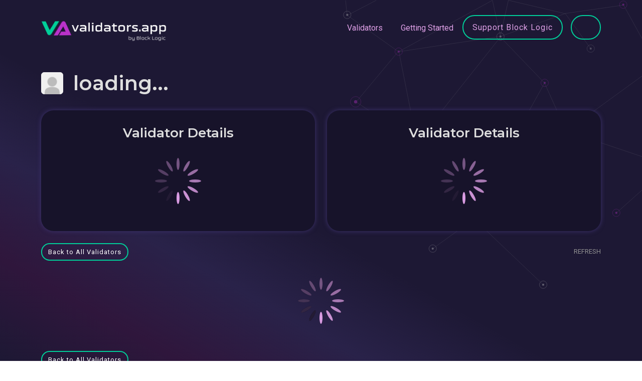

--- FILE ---
content_type: image/svg+xml
request_url: https://www.validators.app/assets/background-d118bd997e6d1340d2f9ff7d91f1a2bf3824172daa240cbcdc7e4c557f7c2ec5.svg
body_size: 655
content:
<svg xmlns="http://www.w3.org/2000/svg" xmlns:xlink="http://www.w3.org/1999/xlink" width="2050px" height="960px" viewBox="0 0 1240 960" version="1.1">
  <defs/>
  <g id="Home" stroke="none" stroke-width="1" fill="none" fill-rule="evenodd" opacity="0.40000000">
    <g id="19/01/18-Bitcoin.org-ver3-Desktop-1200px--" transform="translate(0.000000, -3077.000000)">
      <g id="//Footer" transform="translate(0.000000, 3078.000000)">
        <g id="ver-3-Footer-bg">
          <g id="Group-15">
            <g>
              <g id="Group-14" opacity="0.5" stroke="#cacaca">
                <path xmlns="http://www.w3.org/2000/svg" d="M694,338 L835,169" id="Path-19"/>
                <path xmlns="http://www.w3.org/2000/svg" d="M1172,124 L895,473" id="Path-19"/>
                <path xmlns="http://www.w3.org/2000/svg" d="M1175,124 L1318,273" id="Path-19"/>
                <path xmlns="http://www.w3.org/2000/svg" d="M856,607 L895,473" id="Path-19"/>
                <path xmlns="http://www.w3.org/2000/svg" d="M1185,518 L898,473" id="Path-19"/>
                <path xmlns="http://www.w3.org/2000/svg" d="M1582,15 L1693,216" id="Path-19"/>
                <path xmlns="http://www.w3.org/2000/svg" d="M1561,705 L1693,587" id="Path-19"/>
                <path xmlns="http://www.w3.org/2000/svg" d="M1392,435 L1693,536" id="Path-19"/>
                <path xmlns="http://www.w3.org/2000/svg" d="M1392,435 L1693,216" id="Path-19"/>
                <path xmlns="http://www.w3.org/2000/svg" d="M1392,435 L1321,277" id="Path-19"/>
                <path xmlns="http://www.w3.org/2000/svg" d="M1391,435 L1187,517" id="Path-19"/>
                <path xmlns="http://www.w3.org/2000/svg" d="M1185,518 L1319,277" id="Path-19"/>
                <path xmlns="http://www.w3.org/2000/svg" d="M1256,604 L1086,727" id="Path-19"/>
                <path xmlns="http://www.w3.org/2000/svg" d="M1313,943 L1086,727" id="Path-19"/>
                <path xmlns="http://www.w3.org/2000/svg" d="M948,826 L1086,727" id="Path-19"/>
                <path xmlns="http://www.w3.org/2000/svg" d="M1185,518 L1255,602" id="Path-19"/>
                <path xmlns="http://www.w3.org/2000/svg" d="M1185,518 L1086,727" id="Path-19"/>
                <path xmlns="http://www.w3.org/2000/svg" d="M836,170 L896,473" id="Path-19"/>
                <path xmlns="http://www.w3.org/2000/svg" d="M694,338 L898,473" id="Path-19"/>
                <polyline id="Path-21" points="835 171 1174 120 1389 44 1473 160"/>
                <polyline id="Path-22" points="1583 16 1387 44 1200 0 1173 119 1147 0 835 171"/>
                <polyline id="Path-23" points="761 0 665 50 835 171"/>
                <path d="M664,50 L659,0" id="Path-24"/>
              </g>
              <g id="dots" transform="translate(1308, 262)">
                <circle id="Oval-2" fill="#b832c8" cx="12.5" cy="12.5" r="3.5"/>
                <circle id="Oval-2" stroke="#b832c8" cx="12.5" cy="12.5" r="12.5"/>
              </g>
              <g xmlns="http://www.w3.org/2000/svg" id="dots" transform="translate(1169, 450)">
                <circle id="Oval-2" fill="#b832c8" cx="17.5" cy="67.5" r="5.5"/>
                <circle id="Oval-2" stroke="#b832c8" cx="17.5" cy="67.5" r="17.5"/>
              </g>
              <g xmlns="http://www.w3.org/2000/svg" id="dots" transform="translate(675.000000, 270.000000)">
                <circle id="Oval-2" fill="#b832c8" cx="17.5" cy="67.5" r="5.5"/>
                <circle id="Oval-2" stroke="#b832c8" cx="17.5" cy="67.5" r="17.5"/>
              </g>
              <g id="dots" transform="translate(1161.000000, 108.000000)">
                <circle id="Oval-2" fill="#C4C4C4" cx="12.5" cy="12.5" r="3.5"/>
                <circle id="Oval-2" stroke="#CACACA" cx="12.5" cy="12.5" r="12.5"/>
              </g>
              <g id="dots" opacity="0.699999988" transform="translate(1461.000000, 148.000000)">
                <circle id="Oval-2" fill="#C4C4C4" cx="12.5" cy="12.5" r="3.5"/>
                <circle id="Oval-2" stroke="#CACACA" cx="12.5" cy="12.5" r="12.5"/>
              </g>
              <g xmlns="http://www.w3.org/2000/svg" id="dots" transform="translate(1379, 423)">
                <circle id="Oval-2" fill="#C4C4C4" cx="12.5" cy="12.5" r="3.5"/>
                <circle id="Oval-2" stroke="#CACACA" cx="12.5" cy="12.5" r="12.5"/>
              </g>
              <g xmlns="http://www.w3.org/2000/svg" id="dots" transform="translate(1243, 591)">
                <circle id="Oval-2" fill="#C4C4C4" cx="12.5" cy="12.5" r="3.5"/>
                <circle id="Oval-2" stroke="#CACACA" cx="12.5" cy="12.5" r="12.5"/>
              </g>
              <g xmlns="http://www.w3.org/2000/svg" id="dots" transform="translate(1546, 694)">
                <circle id="Oval-2" fill="#b832c8" cx="12.5" cy="12.5" r="3.5"/>
                <circle id="Oval-2" stroke="#b832c8" cx="12.5" cy="12.5" r="12.5"/>
              </g><g xmlns="http://www.w3.org/2000/svg" id="dots" transform="translate(936, 813)">
              <circle id="Oval-2" fill="#C4C4C4" cx="12.5" cy="12.5" r="3.5"/>
              <circle id="Oval-2" stroke="#CACACA" cx="12.5" cy="12.5" r="12.5"/>
            </g>
              <g xmlns="http://www.w3.org/2000/svg" id="dots" transform="translate(1303, 933)">
                <circle id="Oval-2" fill="#C4C4C4" cx="12.5" cy="12.5" r="3.5"/>
                <circle id="Oval-2" stroke="#CACACA" cx="12.5" cy="12.5" r="12.5"/>
              </g>
              <g xmlns="http://www.w3.org/2000/svg" id="dots" transform="translate(845, 592)">
                <circle id="Oval-2" fill="#C4C4C4" cx="12.5" cy="12.5" r="3.5"/>
                <circle id="Oval-2" stroke="#CACACA" cx="12.5" cy="12.5" r="12.5"/>
              </g>
              <g id="dots" transform="translate(652.000000, 36.000000)">
                <circle id="Oval-2" fill="#C4C4C4" cx="12.5" cy="12.5" r="3.5"/>
                <circle id="Oval-2" stroke="#CACACA" cx="12.5" cy="12.5" r="12.5"/>
              </g>
              <g id="dots" transform="translate(882, 459)">
                <circle id="Oval-2" fill="#b832c8" cx="12.5" cy="12.5" r="3.5"/>
                <circle id="Oval-2" stroke="#b832c8" cx="12.5" cy="12.5" r="12.5"/>
              </g>
              <g id="dots" transform="translate(1569.000000, 2.000000)">
                <circle id="Oval-2" fill="#b832c8" cx="12.5" cy="12.5" r="3.5"/>
                <circle id="Oval-2" stroke="#b832c8" cx="12.5" cy="12.5" r="12.5"/>
              </g>
              <g xmlns="http://www.w3.org/2000/svg" id="dots" transform="translate(1073, 715)">
                <circle id="Oval-2" fill="#b832c8" cx="12.5" cy="12.5" r="3.5"/>
                <circle id="Oval-2" stroke="#b832c8" cx="12.5" cy="12.5" r="12.5"/>
              </g><g xmlns="http://www.w3.org/2000/svg" id="dots" transform="translate(823.000000, 158.000000)">
              <circle id="Oval-2" fill="#b832c8" cx="12.5" cy="12.5" r="3.5"/>
              <circle id="Oval-2" stroke="#b832c8" cx="12.5" cy="12.5" r="12.5"/>
            </g>

            </g>
          </g>
        </g>
      </g>
    </g>
  </g>
</svg>